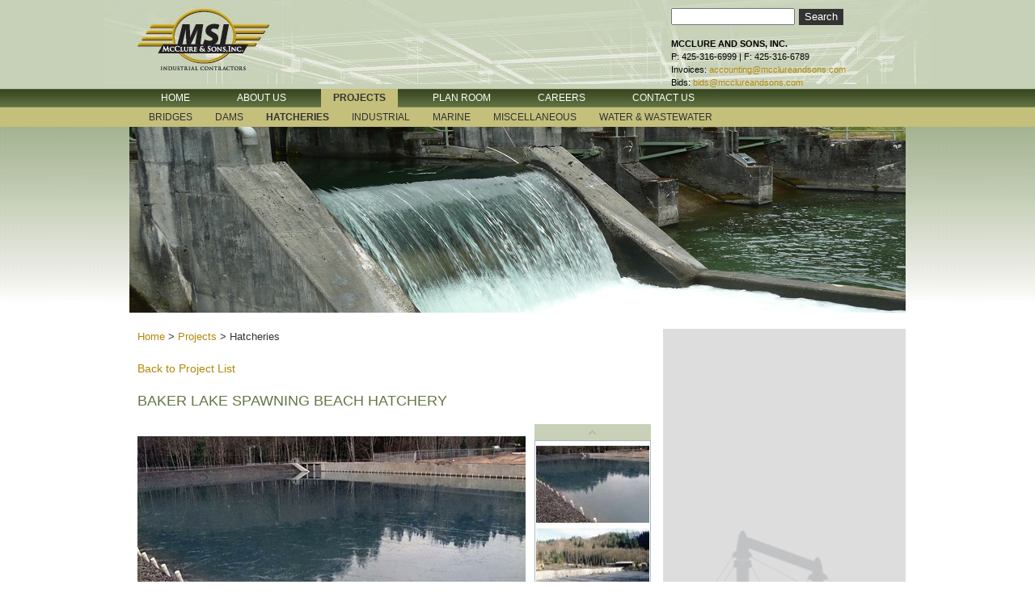

--- FILE ---
content_type: text/html; charset=utf-8
request_url: http://mcclureandsons.com/Projects/FishHatcheries/Baker_Lake_Spawning_Beach_Hatchery.aspx?Returnurl=http://www.lfreeporn.com
body_size: 33093
content:

<!DOCTYPE html PUBLIC "-//W3C//DTD XHTML 1.0 Transitional//EN" "http://www.w3.org/TR/xhtml1/DTD/xhtml1-transitional.dtd">
<html xmlns="http://www.w3.org/1999/xhtml" >
<head id="ctl00_Head1"><title>
	Fish Hatcheries > 
</title><meta http-equiv="content-type" content="text/html; charset=utf-8" /><meta http-equiv="X-UA-Compatible" content="IE=EmulateIE7" /><meta name="progid" content="CPi.Web.Public" />
	
	<!-- Grid system and reset stylesheets -->
	<link id="ctl00_Link1" rel="stylesheet" href="../../Styles/reset.css" /><link id="ctl00_Link2" rel="stylesheet" href="../../Styles/text.css" /><link id="ctl00_Link3" rel="stylesheet" href="../../Styles/960.css" /><link id="ctl00_Link4" rel="stylesheet" href="../../Styles/Common.css" /><link href="../../App_Themes/Default/Menu/styles.css" type="text/css" rel="stylesheet" /><link href="../../App_Themes/Default/PanelBar/styles.css" type="text/css" rel="stylesheet" /><link href="../../App_Themes/Default/StyleSheet.css" type="text/css" rel="stylesheet" /><link href="../../App_Themes/Default/Tabstrip/styles.css" type="text/css" rel="stylesheet" /><link href="/Sitefinity/ControlTemplates/Search/searchCommonLayout.css" type="text/css" rel="stylesheet" media="screen"></link><link href="/WebResource.axd?d=wFs51KSntkKwsQ2FbqoeYaH4MeGtjscRI_k7PP4OeRAkL1BrHr84MIpezYBnOPoWZJWVMk0M6nAYzhjHFRr7ZZhgvky_scLtb21KZdoEK48Cis6Sx54P_1h-FFuNI-lo3LNrA9su6V58WpXmoIcXry_GQts1&amp;t=634474085400000000" type="text/css" rel="stylesheet" class="Telerik_stylesheet" /><link href="/WebResource.axd?d=mRyXM9ErFbjdC8ND3_e0L8XAgAVNu21-rK6tUkHaDuSFPXysB5QKaeRlbM-vTGrUDAbT5P5nW_K2lT_oqd7BqqiBzEAbaG6Zph5gePOYHcvqOOnoXduHCNfAoabQKKUAEP0S2eG0-XIzRXDXWUC6q5GtwK41&amp;t=634474085400000000" type="text/css" rel="stylesheet" class="Telerik_stylesheet" /><link href="/WebResource.axd?d=qcTNgXW2wiNcn4NkFyN2kZ9D5TAZ7jPoh_2NlnGDis-XQK-ZT6AW7Szh7babXW85oBQJQ0LZfaeSbkSBirGHnNS87qwE1iS4ditdvWubnk9sEYoqCtTuIfHY0nE84p8n37vDXXqEdxiBrAle4mnyt1YW9ETdbr_xdJP4SfD4jCM1OAiF0&amp;t=634474085400000000" type="text/css" rel="stylesheet" class="Telerik_stylesheet" /><meta name="Generator" content="Sitefinity 3.7.2136.3" /></head>
<body>
    <form name="aspnetForm" method="post" action="Baker_Lake_Spawning_Beach_Hatchery.aspx?Returnurl=http%3a%2f%2fwww.lfreeporn.com" id="aspnetForm">
<div>
<input type="hidden" name="__EVENTTARGET" id="__EVENTTARGET" value="" />
<input type="hidden" name="__EVENTARGUMENT" id="__EVENTARGUMENT" value="" />
<input type="hidden" name="__VIEWSTATE" id="__VIEWSTATE" value="/[base64]/////[base64]///[base64]////z///8GCAAAACx+L0xpYnJhcmllcy9Qcm9qZWN0cy9iYWtlcmxha2VfMDAyLnNmbGIuYXNoeAYJAAAADWJha2VybGFrZV8wMDIB9v////z///8KCgH1/////P///[base64]////[base64]/[base64]/[base64]" />
</div>

<script type="text/javascript">
//<![CDATA[
var theForm = document.forms['aspnetForm'];
if (!theForm) {
    theForm = document.aspnetForm;
}
function __doPostBack(eventTarget, eventArgument) {
    if (!theForm.onsubmit || (theForm.onsubmit() != false)) {
        theForm.__EVENTTARGET.value = eventTarget;
        theForm.__EVENTARGUMENT.value = eventArgument;
        theForm.submit();
    }
}
//]]>
</script>


<script src="/WebResource.axd?d=r4bUhqdg5Ur2DCzoJMhHhaUNKlzwfh9XTG_QymUbIk8zy-JOLj5MkSIuQrrFnlnyJbb8XMASx4H6NW1Mdd-z348i4801&amp;t=638250492092864286" type="text/javascript"></script>


<script src="/WebResource.axd?d=ZTTvqoovFPK3BD8bf6R6qnx5iKfgQdOWjdTrCo0KSlPm73j65Ss123NzSTcANcejSl1xV51YZDNeHG7-W5xo11ERgym13P8Q41H0bhSlyIS0SSO8taB05PZ1ys9kRk7ptP_xpQmrLDRPmo4ojN4nSOhRYAY1&amp;t=634474084800000000" type="text/javascript"></script>
<script src="/ScriptResource.axd?d=5QQl2-LmXDvLL6lAP2zO1iUmK__RxGYfZ_fmwd3mV-g7PgDbIcv3CtTtFOGwJuOuBq9boxMmEfX0Wv27NKYyZ0OLiWAHcoB-QW8plJvo_cxZPJuoeubyuRSqZ9zYT6wBXFLSKPgdI_DwmFXes7oNQszrgKs8_822L58H_znottI-V0Tq0&amp;t=3f4a792d" type="text/javascript"></script>
<script type="text/javascript">
//<![CDATA[
if (typeof(Sys) === 'undefined') throw new Error('ASP.NET Ajax client-side framework failed to load.');
//]]>
</script>

<script src="/ScriptResource.axd?d=QGycpoiEkZut7zVlt8qrRAjOST8xNgzWWOvsQeCTq0UKqJwoQypgdc32hk1lKKQAmRKuWfpcaz-y7WstaT_vbVOxOeOAua4cjL60MtXhFTHMxoGbesE2lyBpdVHY1AHGjIpgMh_TyKXexqyyN6UxZGitnNd8yKrbA-P0uz0lkVrl9zhk35VmHQKeI_QQ5HYewTpOGg2&amp;t=3f4a792d" type="text/javascript"></script>
<script src="/ScriptResource.axd?d=c4QdOH0BF5moT6H3U5FHE9aVi5ntB1-U5M6dfQ4_KvHNM1f8S3DZYZLYlajv3bNNeVM3hTORhYaWHih7WDjjbupO4l1wiD_NtRxtDqmmipxx8MqOMVlrYxEbu34zFjOP_wWeAg2&amp;t=ffffffffd1952dc9" type="text/javascript"></script>
<script src="/ScriptResource.axd?d=8-yXSmJZtJsy9vDZ7iLSQuFJDabWCclLkvf2ENzE4bMhvN27MCBedt6CoxFJZqLQjjjy65yVzo9e6C7Ry44TOtGwIXqyXhQezEQKFFf04uxgeUuWb2HTyfh3_VAi-dZFycG_qJAw0s9NseIKUIIBoH1Nwg81&amp;t=ffffffffd1952dc9" type="text/javascript"></script>
<script src="/ScriptResource.axd?d=nAbLd3GAHY0JQw1EUGiDjfIr4m9Lo0o2BaAeWLFEP8U4SDFnpOtD-VR7ZpOQSmxn_ZmaqTI8ispecfqb0cwdI-EQAgbmwgC6xplXy2UcUIsmV4nl1kkxtGLmgVYSF2ZbQernd2HWqYV2TGW66eklaOU8COA1&amp;t=ffffffffd1952dc9" type="text/javascript"></script>
<script src="/ScriptResource.axd?d=UF1VnAHWq9Ta_WxOKP8J3ZVtj2MJEHh3yXXWASPO0vpoFsHOfbNW5GgWbyIlIxJy85av7EAijbugVpTlXTNfWSi2KO5-o379r-d-Z_tro7fWZV3VlbnztOdR23snofDP_fuu2fUaNSbHohwhchmtJTfVKjiaYWtF8ziYtCR2jw8fQTFx0&amp;t=ffffffffd1952dc9" type="text/javascript"></script>
<script src="/ScriptResource.axd?d=jPLZJiWeOxe8Q0H1QbC4HsxrHChVFJ90xMDWghLyDT7M6APze5gBxPZXiTsWfPcg1HtuqKv2l8nqVhtfyWAeu4L39PYRRDeI7npV5gk788MrjMURbO2-JdmuUFFr2TttJL4rNSIvsHLHnQiPQtSQs5dh6X6BJXfOwJscd5ZaNvVzBZ7u0&amp;t=ffffffffd1952dc9" type="text/javascript"></script>
<script src="/ScriptResource.axd?d=iaTkm3R9O13XUScFSAMptuBsIMpmyp0xZD3Mwp2X6MXYtnegNHHeyzbR4WzsLbHAoE5ppHUE-dN_HJuITblG37lDTjP2UGPY3brkuy44iXCqjy8GAH0EfN_JfBJv2D_ZJnDGScJF18lwBeJELxVeShhtv0U1&amp;t=ffffffffd1952dc9" type="text/javascript"></script>
<script src="/ScriptResource.axd?d=QhN1giSgO5WrRwhrMlxA_pGoclpbCvESXzmXTVuTgzK9POgRe2lY0b1TeQ1dcy-ifwEpa7Ur4sj2ISPl8CTt4t5uNQ_Lmx0htlr6iEhAql8nfNFEOWFbLVa8Yqn9eZ6q0a7zmIM26BFlZ_X6n3mON6sJsp85PGaWIQXQR2wcTJsVGNaA0&amp;t=ffffffffd1952dc9" type="text/javascript"></script>
<script src="/ScriptResource.axd?d=nuNtC_oApqeSlGVbVaN1lQYA7NRzMOuMonyZ-RiWPBNPX1nIlrYCE6MZkjBmsET2SRxgRhdamXFh4OttKBh_4yNjXtE6Nn-gfHOTeN_Akoog3TWON3q61T_mL_07D9AXyqGi2E4ZBxO_UsAg1cBoai5jGbA1&amp;t=ffffffffd1952dc9" type="text/javascript"></script>
<div>

	<input type="hidden" name="__VIEWSTATEGENERATOR" id="__VIEWSTATEGENERATOR" value="15E68AF1" />
	<input type="hidden" name="__EVENTVALIDATION" id="__EVENTVALIDATION" value="/wEWAwLRxfOPDwLHw8mSAQLImPLwCwA8Z5wz87AknhrB//WAho9eEIQl" />
</div>
        <script type="text/javascript">
//<![CDATA[
Sys.WebForms.PageRequestManager._initialize('ctl00$ScriptManager1', document.getElementById('aspnetForm'));
Sys.WebForms.PageRequestManager.getInstance()._updateControls([], [], [], 90);
//]]>
</script>

        <div class="mastheadContainer">
            <div class="container_16 wrapper">
                <div class="grid_4 logo">
                    <h1 class="accessibleText">McClure and Sons, Inc.</h1>
                    <a href="../../home.aspx" id="ctl00_A1" class="mastheadLink" title="Return to the Home Page"></a>
                </div>
                <div class="grid_7 masthead toolbarContainer"></div>
                <div class="grid_5 masthead searchContainer">

<fieldset class="sf_searchBox">
    <input name="ctl00$SearchBox$tm_SearchBox1$ctl00$ctl00$queryText" type="text" id="ctl00_SearchBox_tm_SearchBox1_ctl00_ctl00_queryText" class="sf_searchText" /><input name="ctl00$SearchBox$tm_SearchBox1$ctl00$ctl00$searchButton" type="button" id="ctl00_SearchBox_tm_SearchBox1_ctl00_ctl00_searchButton" class="sf_searchSubmit" value="Search" alt="Search" />
</fieldset>
<span style="font-size: 8pt;"><br /> <strong>MCCLURE AND SONS, INC.</strong> <br />
P: 425-316-6999 | F: 425-316-6789
<br />
Invoices:<span style="white-space: pre;"> </span><a href="mailto:accounting@mcclureandsons.com">accounting@mcclureandsons.com</a> <p>Bids:<span style="white-space: pre;"> </span><a href="mailto:bids@mcclureandsons.com">bids@mcclureandsons.com</a></p> <p><br /> </p> </span></div>
            </div>
            <div class="clear"></div>
        </div> 
        <div class="topNavContainer">
            <div class="container_16 wrapper">
        	    <div id="TopNavigation" class="grid_16 topNav">
                    <div id="ctl00_TopMenu_tm_sitefinity_usercontrols_navigation35_sitetabstrip_ascx1_RadTabstrip1" class="RadTabStrip RadTabStrip_CPiDefault RadTabStripTop_CPiDefault">
	<!-- 2010.2.826.35 --><div class="rtsLevel rtsLevel1">
		<ul class="rtsUL"><li class="rtsLI rtsFirst"><a class="rtsLink" href="../../Home.aspx"><span class="rtsOut"><span class="rtsIn"><span class="rtsTxt">Home</span></span></span></a></li><li class="rtsLI"><a class="rtsLink rtsBefore" href="../../AboutUs.aspx"><span class="rtsOut"><span class="rtsIn"><span class="rtsTxt">About Us</span></span></span></a></li><li class="rtsLI"><a class="rtsLink rtsSelected" href="../../Projects.aspx"><span class="rtsOut"><span class="rtsIn"><span class="rtsTxt">Projects</span></span></span></a></li><li class="rtsLI"><a class="rtsLink rtsAfter" href="../../PlanRoom.aspx"><span class="rtsOut"><span class="rtsIn"><span class="rtsTxt">Plan Room</span></span></span></a></li><li class="rtsLI"><a class="rtsLink" href="../../Careers.aspx"><span class="rtsOut"><span class="rtsIn"><span class="rtsTxt">Careers</span></span></span></a></li><li class="rtsLI rtsLast"><a class="rtsLink" href="../../ContactUs.aspx"><span class="rtsOut"><span class="rtsIn"><span class="rtsTxt">Contact Us</span></span></span></a></li></ul>
	</div><div class="rtsLevel rtsLevel2">
		<ul class="rtsUL" style="display:none;"><li class="rtsLI rtsFirst rtsLast"><a class="rtsLink" href="../../AboutUs/SafetyStatement.aspx"><span class="rtsOut"><span class="rtsIn"><span class="rtsTxt">Safety Statement</span></span></span></a></li></ul><ul class="rtsUL"><li class="rtsLI rtsFirst"><a class="rtsLink" href="../Bridges.aspx"><span class="rtsOut"><span class="rtsIn"><span class="rtsTxt">Bridges</span></span></span></a></li><li class="rtsLI"><a class="rtsLink rtsBefore" href="../Dams.aspx"><span class="rtsOut"><span class="rtsIn"><span class="rtsTxt">Dams</span></span></span></a></li><li class="rtsLI"><a class="rtsLink rtsSelected" href="../FishHatcheries.aspx"><span class="rtsOut"><span class="rtsIn"><span class="rtsTxt">Hatcheries</span></span></span></a></li><li class="rtsLI"><a class="rtsLink rtsAfter" href="../Industrial.aspx"><span class="rtsOut"><span class="rtsIn"><span class="rtsTxt">Industrial</span></span></span></a></li><li class="rtsLI"><a class="rtsLink" href="../Marine.aspx"><span class="rtsOut"><span class="rtsIn"><span class="rtsTxt">Marine</span></span></span></a></li><li class="rtsLI"><a class="rtsLink" href="../Miscellaneous.aspx"><span class="rtsOut"><span class="rtsIn"><span class="rtsTxt">Miscellaneous</span></span></span></a></li><li class="rtsLI rtsLast"><a class="rtsLink" href="../Water_Wastewater.aspx"><span class="rtsOut"><span class="rtsIn"><span class="rtsTxt">Water & Wastewater</span></span></span></a></li></ul><ul class="rtsUL" style="display:none;"><li class="rtsLI rtsFirst"><a class="rtsLink" href="../../PlanRoom/InstallFastBid.aspx"><span class="rtsOut"><span class="rtsIn"><span class="rtsTxt">Install QuickEye Viewer</span></span></span></a></li><li class="rtsLI rtsLast"><a class="rtsLink" href="../../PlanRoom/Projects.aspx"><span class="rtsOut"><span class="rtsIn"><span class="rtsTxt">Project Plans</span></span></span></a></li></ul>
	</div><input id="ctl00_TopMenu_tm_sitefinity_usercontrols_navigation35_sitetabstrip_ascx1_RadTabstrip1_ClientState" name="ctl00_TopMenu_tm_sitefinity_usercontrols_navigation35_sitetabstrip_ascx1_RadTabstrip1_ClientState" type="hidden" />
</div>
            
                    <div class="clear"></div>
        	    </div>
            </div>
            <div class="clear"></div>
        </div>
        <div class="topSubContentContainer">
            <div class="container_16 subHero"><img src="/Libraries/Heros/hero_hatcheries.sflb.ashx" id="ctl00_Hero_usercontrols_heros_subhero_ascx1_SubHeroImage" height="230" /></div>
                <div class="container_16 homeContent content">
                    <div class="grid_11 ">
                        <div>  
  
<div class="CPi_breadcrumb">  
    <a id="ctl00_Main_ctl00_lnkHome" href="../../">Home</a> &gt;    
    <span id="ctl00_Main_ctl00_bCrumb"><a href="#ctl00_Main_ctl00_bCrumb_SkipLink"><img alt="Skip Navigation Links" height="0" width="0" src="/WebResource.axd?d=9YD6evBemoGZKXloT6RaMqSIkhsW9M2YKimmPVUGgsnCu2da-ymI832sn44GSpaJF4cf_M_zhCJb3HoL63Wyj3Tgta01&amp;t=638250492092864286" style="border-width:0px;" /></a><span></span><span></span><span><a href="/Projects.aspx">Projects</a></span><span> &gt; </span><span>Hatcheries</span><a id="ctl00_Main_ctl00_bCrumb_SkipLink"></a></span>
</div>  



<div class="sf_singleContent CPi_singleProject">
    <p class="sf_back">
       <a id="ctl00_Main_ProjectsView1_ctl00_ctl00_backToList1" href="http://www.lfreeporn.com">Back to Project List</a> 
    </p>
    <h2 class="sf_contentTitle">
        Baker Lake Spawning Beach Hatchery
    </h2>
    <div class="CPi_imageControl">
        <img id="ctl00_Main_ProjectsView1_ctl00_ctl00_ProjectImage" title="Baker Lake Spawning Beach Hatchery" class="CPi_image" src="/Libraries/Default_Project_Picture/Baker_Lake_001.sflb.ashx?width=480&amp;height=360&amp;proportional=true&amp;decreaseOnly=true" style="height:360px;width:480px;border-width:0px;" />
        <div class="CPi_rotatorContainer">
            <div id="ctl00_Main_ProjectsView1_ctl00_ctl00_ImageRotator" class="RadRotator RadRotator_Default CPi_imageRotator" style="height:361px;width:142px;">
	<div class="rrRelativeWrapper">
		<div class="rrClipRegion">
			<ul class="rrItemsList">
				<li class="rrItem" style="height:107px;width:142px;"><div id="ctl00_Main_ProjectsView1_ctl00_ctl00_ImageRotator_i0">
					
                            <img src='/Libraries/Default_Project_Picture/Baker_Lake_001.sflb.ashx?width=142&height=107&proportional=true&decreaseOnly=true' alt='Baker Lake_001' width="140" height="105" class="CPi_thumb" onclick=ShowImage('/Libraries/Default_Project_Picture/Baker_Lake_001.sflb.ashx') />
                
				</div></li><li class="rrItem" style="height:107px;width:142px;"><div id="ctl00_Main_ProjectsView1_ctl00_ctl00_ImageRotator_i1">
					
                            <img src='/Libraries/Projects/bakerlake_002.sflb.ashx?width=142&height=107&proportional=true&decreaseOnly=true' alt='bakerlake_002' width="140" height="105" class="CPi_thumb" onclick=ShowImage('/Libraries/Projects/bakerlake_002.sflb.ashx') />
                
				</div></li>
			</ul>
		</div><a class="rrButton rrButtonUp" href="javascript:void(0);">&nbsp;</a><a class="rrButton rrButtonLeft" href="javascript:void(0);">&nbsp;</a><a class="rrButton rrButtonRight" href="javascript:void(0);">&nbsp;</a><a class="rrButton rrButtonDown" href="javascript:void(0);">&nbsp;</a>
	</div><input id="ctl00_Main_ProjectsView1_ctl00_ctl00_ImageRotator_ClientState" name="ctl00_Main_ProjectsView1_ctl00_ctl00_ImageRotator_ClientState" type="hidden" />
</div>
        </div>
    </div>
    <div class="CPi_projectDetails"><strong>Name</strong>: Baker Lake Spawning Beach Hatchery</div>
    <div class="CPi_projectDetails"><strong>Location</strong>: Baker Lake, WA</div>
    <div class="CPi_projectDetails"><strong>Status</strong>: Completed</div>
    <div class="CPi_projectDetails"><strong>Type</strong>: Fish Hatcheries</div>
    <div class="CPi_projectDetails"><strong>Owner</strong>: Puget Power</div>
    <div class="CPi_projectDetails"><strong>Engineer</strong>: Puget Power</div>
    
    
    <div id="ctl00_Main_ProjectsView1_ctl00_ctl00_pnlContent" class="sf_genericContent">
	
        <p>The Baker Lake Spawning Beach Hatchery project consisted of the installation of one half mile of 30” Ameron pipe, along with the creation of a new spawning beach for salmon, the installation of miscellaneous pipe drains, buildings, equipment, concrete structures, and the constriction of access roads. &nbsp;Additional work included&nbsp;miscellaneous rock crushing.</p>
    
</div>
    
    <h5 class="CPi_socialHeader">Share this on:</h5><ul class="sf_socialBookmarks">
            <li>
                <a id="ctl00_Main_ProjectsView1_ctl00_ctl00_Bookmarks_ctl01_BookmarkLink" title="Facebook" href="http://www.facebook.com/sharer.php?u=http%3a%2f%2fmcclureandsons.com%2fProjects%2fFishHatcheries%2fBaker_Lake_Spawning_Beach_Hatchery.aspx%3fReturnurl%3dhttp%3a%2f%2fwww.lfreeporn.com&amp;t=Baker+Lake+Spawning+Beach+Hatchery"><img id="ctl00_Main_ProjectsView1_ctl00_ctl00_Bookmarks_ctl01_BookmarkImage" src="../../Sitefinity/ControlTemplates/Projects/SocialBookmark/Facebook_24.png" alt="Facebook" style="border-width:0px;" /></a>
            </li>
        
            <li>
                <a id="ctl00_Main_ProjectsView1_ctl00_ctl00_Bookmarks_ctl02_BookmarkLink" title="Twitter" href="http://twitter.com/home?status=Read &quot;Baker+Lake+Spawning+Beach+Hatchery&quot; from http%3a%2f%2fmcclureandsons.com%2fProjects%2fFishHatcheries%2fBaker_Lake_Spawning_Beach_Hatchery.aspx%3fReturnurl%3dhttp%3a%2f%2fwww.lfreeporn.com"><img id="ctl00_Main_ProjectsView1_ctl00_ctl00_Bookmarks_ctl02_BookmarkImage" src="../../Sitefinity/ControlTemplates/Projects/SocialBookmark/twitter_24.png" alt="Twitter" style="border-width:0px;" /></a>
            </li>
        
            <li>
                <a id="ctl00_Main_ProjectsView1_ctl00_ctl00_Bookmarks_ctl03_BookmarkLink" title="DZone It!" href="http://www.dzone.com/links/add.html?url=http%3a%2f%2fmcclureandsons.com%2fProjects%2fFishHatcheries%2fBaker_Lake_Spawning_Beach_Hatchery.aspx%3fReturnurl%3dhttp%3a%2f%2fwww.lfreeporn.com&amp;title=Baker+Lake+Spawning+Beach+Hatchery"><img id="ctl00_Main_ProjectsView1_ctl00_ctl00_Bookmarks_ctl03_BookmarkImage" src="../../Sitefinity/ControlTemplates/Projects/SocialBookmark/DZone_24.png" alt="DZone It!" style="border-width:0px;" /></a>
            </li>
        
            <li>
                <a id="ctl00_Main_ProjectsView1_ctl00_ctl00_Bookmarks_ctl04_BookmarkLink" title="Digg It!" href="http://digg.com/submit?url=http%3a%2f%2fmcclureandsons.com%2fProjects%2fFishHatcheries%2fBaker_Lake_Spawning_Beach_Hatchery.aspx%3fReturnurl%3dhttp%3a%2f%2fwww.lfreeporn.com&amp;title=Baker+Lake+Spawning+Beach+Hatchery"><img id="ctl00_Main_ProjectsView1_ctl00_ctl00_Bookmarks_ctl04_BookmarkImage" src="../../Sitefinity/ControlTemplates/Projects/SocialBookmark/Digg_24.png" alt="Digg It!" style="border-width:0px;" /></a>
            </li>
        
            <li>
                <a id="ctl00_Main_ProjectsView1_ctl00_ctl00_Bookmarks_ctl05_BookmarkLink" title="StumbleUpon" href="http://www.stumbleupon.com/submit?url=http%3a%2f%2fmcclureandsons.com%2fProjects%2fFishHatcheries%2fBaker_Lake_Spawning_Beach_Hatchery.aspx%3fReturnurl%3dhttp%3a%2f%2fwww.lfreeporn.com"><img id="ctl00_Main_ProjectsView1_ctl00_ctl00_Bookmarks_ctl05_BookmarkImage" src="../../Sitefinity/ControlTemplates/Projects/SocialBookmark/StumbleUpon_24.png" alt="StumbleUpon" style="border-width:0px;" /></a>
            </li>
        
            <li>
                <a id="ctl00_Main_ProjectsView1_ctl00_ctl00_Bookmarks_ctl06_BookmarkLink" title="Technorati" href="http://technorati.com/ping?url=http%3a%2f%2fmcclureandsons.com%2fProjects%2fFishHatcheries%2fBaker_Lake_Spawning_Beach_Hatchery.aspx%3fReturnurl%3dhttp%3a%2f%2fwww.lfreeporn.com"><img id="ctl00_Main_ProjectsView1_ctl00_ctl00_Bookmarks_ctl06_BookmarkImage" src="../../Sitefinity/ControlTemplates/Projects/SocialBookmark/Technorati_24.png" alt="Technorati" style="border-width:0px;" /></a>
            </li>
        
            <li>
                <a id="ctl00_Main_ProjectsView1_ctl00_ctl00_Bookmarks_ctl07_BookmarkLink" title="Del.icio.us" href="http://del.icio.us/post?url=http%3a%2f%2fmcclureandsons.com%2fProjects%2fFishHatcheries%2fBaker_Lake_Spawning_Beach_Hatchery.aspx%3fReturnurl%3dhttp%3a%2f%2fwww.lfreeporn.com&amp;title=Baker+Lake+Spawning+Beach+Hatchery"><img id="ctl00_Main_ProjectsView1_ctl00_ctl00_Bookmarks_ctl07_BookmarkImage" src="../../Sitefinity/ControlTemplates/Projects/SocialBookmark/delicious_24.png" alt="Del.icio.us" style="border-width:0px;" /></a>
            </li>
        
            <li>
                <a id="ctl00_Main_ProjectsView1_ctl00_ctl00_Bookmarks_ctl08_BookmarkLink" title="NewsVine" href="http://www.newsvine.com/_wine/save?ver=2&amp;popoff=1&amp;u=http%3a%2f%2fmcclureandsons.com%2fProjects%2fFishHatcheries%2fBaker_Lake_Spawning_Beach_Hatchery.aspx%3fReturnurl%3dhttp%3a%2f%2fwww.lfreeporn.com&amp;h=Baker+Lake+Spawning+Beach+Hatchery"><img id="ctl00_Main_ProjectsView1_ctl00_ctl00_Bookmarks_ctl08_BookmarkImage" src="../../Sitefinity/ControlTemplates/Projects/SocialBookmark/NewsVine_24.png" alt="NewsVine" style="border-width:0px;" /></a>
            </li>
        
            <li>
                <a id="ctl00_Main_ProjectsView1_ctl00_ctl00_Bookmarks_ctl09_BookmarkLink" title="Reddit" href="http://reddit.com/submit?url=http%3a%2f%2fmcclureandsons.com%2fProjects%2fFishHatcheries%2fBaker_Lake_Spawning_Beach_Hatchery.aspx%3fReturnurl%3dhttp%3a%2f%2fwww.lfreeporn.com&amp;title=Baker+Lake+Spawning+Beach+Hatchery"><img id="ctl00_Main_ProjectsView1_ctl00_ctl00_Bookmarks_ctl09_BookmarkImage" src="../../Sitefinity/ControlTemplates/Projects/SocialBookmark/Reddit_24.png" alt="Reddit" style="border-width:0px;" /></a>
            </li>
        
            <li>
                <a id="ctl00_Main_ProjectsView1_ctl00_ctl00_Bookmarks_ctl10_BookmarkLink" title="Blinklist" href="http://blinklist.com/index.php?Action=Blink/addblink.php&amp;url=http%3a%2f%2fmcclureandsons.com%2fProjects%2fFishHatcheries%2fBaker_Lake_Spawning_Beach_Hatchery.aspx%3fReturnurl%3dhttp%3a%2f%2fwww.lfreeporn.com&amp;Title=Baker+Lake+Spawning+Beach+Hatchery"><img id="ctl00_Main_ProjectsView1_ctl00_ctl00_Bookmarks_ctl10_BookmarkImage" src="../../Sitefinity/ControlTemplates/Projects/SocialBookmark/Blinklist_24.png" alt="Blinklist" style="border-width:0px;" /></a>
            </li>
        
            <li>
                <a id="ctl00_Main_ProjectsView1_ctl00_ctl00_Bookmarks_ctl11_BookmarkLink" title="Add diigo bookmark" href="http://www.diigo.com/post?url=http%3a%2f%2fmcclureandsons.com%2fProjects%2fFishHatcheries%2fBaker_Lake_Spawning_Beach_Hatchery.aspx%3fReturnurl%3dhttp%3a%2f%2fwww.lfreeporn.com&amp;title=Baker+Lake+Spawning+Beach+Hatchery"><img id="ctl00_Main_ProjectsView1_ctl00_ctl00_Bookmarks_ctl11_BookmarkImage" src="../../Sitefinity/ControlTemplates/Projects/SocialBookmark/diigo_24.png" alt="Add diigo bookmark" style="border-width:0px;" /></a>
            </li>
        </ul>  
    <script type="text/javascript">
        function ShowImage(url)
        {
                $telerik.$('.CPi_image').attr('src', url + '?width=480&height=360&proportional=true&decreaseOnly=true');
        }
            
    </script>
</div>

</div>
                        <div class="grid_7 alpha "></div>
                        <div class="grid_4 omega "></div>
                    </div>
                    <div class="grid_5 sidebarContainer"><div class="sidebar">
<style type="text/css">
.homeContent
{
	background:transparent url('/App_Themes/Default/Images/crane_bkgd.gif') no-repeat bottom right !important;
	min-height:550px;

}
</style></div></div>
                    <div class="clear"></div>
                </div>
            <div class="clear"></div>
        </div>
        <div class="footerContainer">
            <div class="container_16">
                <div class="grid_6 footer footerLeft">MCCLURE AND SONS, INC.<br /> <a href="/Home.aspx">Home</a>&nbsp;|&nbsp;<a href="/Projects.aspx">Projects</a> |&nbsp;<a href="/AboutUs.aspx">About Us</a> | <a href="/PlanRoom.aspx">Plan Room </a>|&nbsp;<a href="/News.aspx">News</a> | <a href="/Careers.aspx">Careers</a>&nbsp;| <a href="/ContactUs.aspx">Contact Us</a>&nbsp;|</div>
                <div class="grid_4 footer footerCenter"><a href="http://www.collaborationpeople.com" target="_blank" class="CPi_bug accessibleText">Website by: CollaborationPeople</a></div>
                <div class="grid_6 footer footerRight"><p style="text-align: right;">Privacy Policy | User Agreement<br />
© 2019, McClure and Sons, Inc. &nbsp;All rights reserved.</p> <div><br /> <!-- Site Design and Development by CollaborationPeople: http://www.collaborationpeople.com --></div></div>
            </div>
            <div class="clear"></div>
            <div class="bottomSpace"></div>
        </div>
        
   <p id="ctl00_sitefinityLogo" style="overflow: visible ! important; text-align: center ! important; display: block ! important; visibility: visible ! important; position: static ! important;" class="poweredBySitefinityLogo"><a href="http://www.sitefinity.com" rel="external" style="display: block ! important; visibility: visible ! important; position: static ! important; border: 0 !important;width: 139px ! important; height: 51px ! important; background: transparent url(/WebResource.axd?d=pssVhAu5AIVPA_RdCaa2jcR0_e1oNNnha5FYiT3GXQQmJnWxagzc9FDvHBE0QbecmIYK9t8zNrQD8--1XrY2c3ewbUsRqqphC7EWfy3gqsyIWkuNN_EtP3eDCxaaK86Yo_zhV8C4OhZ4HgWZvSQUu5VYEzU1&amp;t=634474084200000000) no-repeat 0 0 ! important; text-indent: -9999px ! important; margin: 0 auto !important; padding: 0 !important; outline: 0 !important; " title="Sitefinity ASP.NET CMS">Sitefinity ASP.NET CMS</a></p>

<script type="text/javascript">
//<![CDATA[
SearchBox.Create('../../SearchResults.aspx', 'AllWords', 'SearchPages', 'ctl00_SearchBox_tm_SearchBox1_ctl00_ctl00_queryText', 'ctl00_SearchBox_tm_SearchBox1_ctl00_ctl00_searchButton');Sys.Application.initialize();
Sys.Application.add_init(function() {
    $create(Telerik.Web.UI.RadTabStrip, {"_selectedIndex":2,"_skin":"CPiDefault","clientStateFieldID":"ctl00_TopMenu_tm_sitefinity_usercontrols_navigation35_sitetabstrip_ascx1_RadTabstrip1_ClientState","selectedIndexes":["2","2:2"],"tabData":[{},{"items":[{}]},{"selectedIndex":2,"items":[{},{},{},{},{},{},{}]},{"items":[{},{}]},{},{}]}, null, null, $get("ctl00_TopMenu_tm_sitefinity_usercontrols_navigation35_sitetabstrip_ascx1_RadTabstrip1"));
});
Sys.Application.add_init(function() {
    $create(Telerik.Web.UI.RadRotator, {"_itemHeight":"107px","_itemWidth":"142px","clientStateFieldID":"ctl00_Main_ProjectsView1_ctl00_ctl00_ImageRotator_ClientState","items":[{},{}],"rotatorType":3,"scrollDirection":12,"skin":"Default","wrapFrames":false}, null, null, $get("ctl00_Main_ProjectsView1_ctl00_ctl00_ImageRotator"));
});
//]]>
</script>
</form>
</body>
</html>

--- FILE ---
content_type: text/css
request_url: http://mcclureandsons.com/App_Themes/Default/PanelBar/styles.css
body_size: 4741
content:
/* IV RadPanelBar skin */

.RadPanelBar_IVDefault
{
	background: transparent;
	background-repeat: no-repeat;
	white-space: nowrap;
	width: 210px !important;
	padding-left:10px;
	border:none !important;
}
ul.rpRootGroup {

	border:none !important;    
}
.RadPanelBar_IVDefault .text
{
	padding: 0px 8px;
	font: normal 11px Arial, Verdana, Sans-serif;
	sline-height: 32px; /* 17px */
}

.RadPanelBar_IVDefault .image
{
	margin: 0px 0px;
}

.RadPanelBar_IVDefault .rpOut,
.RadPanelBar_IVDefault .rpExpandable,
.RadPanelBar_IVDefault .rpExpanded
{
	border:none !important;
	height:30px !important;
}
.RadPanelBar_IVDefault .rpRootGroup li
{
	line-height: 30px;
	border:none;
}

.RadPanelBar_IVDefault .rpGroup li
{
	background: none;
	border-bottom:solid 1px #cccccc !important;
}
	
.RadPanelBar_IVDefault .rpRootGroup .rpText,
.RadPanelBar_IVDefault .rpRootGroup .rpSelected .rpText
{
	padding: 0px 0px;
	line-height: 30px;
	font-weight: bold;
	color: #000000;
	border-bottom:solid 1px #cccccc;
	text-transform:uppercase;

}

.RadPanelBar_IVDefault .rpRootGroup .rpSelected .rpText
{
	padding-left:20px;
	background-image: url('img/left_nav_selected_arrow.png');
	background-position: left center;
	background-repeat: no-repeat;

}


.RadPanelBar_IVDefault .rpGroup .rpText
{
	padding: 0px 0px;
	line-height: 30px;
	font-weight: normal;
	color:#666666;
	background: none;
}

.RadPanelBar_IVDefault .rpGroup .rpSelected .rpText
{
	padding-left:20px;
	font-weight: bold;
	color:#000000;
	background-image: url('img/left_nav_selected_arrow.png');
	background-position: left center;
	background-repeat: no-repeat;
}

.RadPanelBar_IVDefault .rpLink:hover  .rpText
{
	color:#000000;
}


/* additional sf3 classes */
.RadPanelBar_IVDefault .template {
    padding-top: 0 !important;
    }
.RadPanelBar_IVDefault .first {
    padding-top: 0 !important;
    }
.RadPanelBar_IVDefault .first .link
{
	/*display:none;*/ /*removed to restructure the items*/
}
/*.RadPanelBar_IVDefault li.item.first li.item.first{display:none;}*/ /*d*/

.RadPanelBar_IVDefault .rpRootGroup .first .template
{
	
}

.RadPanelBar_IVDefault .rpGroup .first .template
{
	
}

.RadPanelBar_IVDefault .rpGroup .template 
{
	padding-bottom: 4px;
}

.RadPanelBar_IVDefault .rpGroup .template a
{
	color: #666666 !important;
	text-decoration: none;
}

.RadPanelBar_IVDefault .rpGroup .template a:link,
.RadPanelBar_IVDefault .rpGroup .template a:visited
{
	color:#000000 !important;
	text-decoration: underline;
}

.RadPanelBar_IVDefault .rpGroup .template a:hover
{
	color:#000000;
	text-decoration: underline;
}

.RadPanelBar_IVDefault .first .template a.manage
{
	background: transparent url('Img/IconManage.gif') no-repeat 0px 4px;
	padding-left: 11px;
	text-decoration: none;
	color: #000;
}

.RadPanelBar_IVDefault .rpGroup .template ul
{
	margin: 0;
	margin-left: 16px;
	padding: 0;
}

.RadPanelBar_IVDefault .rpGroup .template ul li
{
	padding-left: 8px;
}

.RadPanelBar_IVDefault .rpGroup .template dl
{
	padding: 0;
	margin: 0;
	margin-left: 24px;
}

.RadPanelBar_IVDefault .rpGroup .template dl dd
{
	margin-left: 16px;
	color: #666;
}

.RadPanelBar_IVDefault .rpGroup .template dl dt
{
	font-weight: bold;
}

.RadPanelBar_IVDefault .rpGroup .template dl dd a:hover
{
	text-decoration: underline;
}

.RadPanelBar_IVDefault .rpRootGroup .template a.allBlogs
{
	
}

.RadPanelBar_IVDefault .rpGroup .template a.allTags
{
	margin-left: 24px !important;
}

/* datepicker */
.RadPanelBar_IVDefault .rpGroup .template div.dropDownPanel label
{
	width: 40px;
	display: block;	
}

.RadPanelBar_IVDefault .rpGroup .template div.dropDownPanel input.Default_Windows,
.RadPanelBar_IVDefault .rpGroup .template div.dropDownPanel input.Over_Windows,
.RadPanelBar_IVDefault .rpGroup .template div.dropDownPanel input.Focus_Windows
{
	
}

.RadPanelBar_IVDefault .rpGroup .template div.dropDownPanel div input
{
	/*
	border: solid 1px #637783;
	margin: 6px 0;
	background: #96acb2;
	font: bold 11px Arial, Verdana;
	color: white;
	*/
}
.RadPanelBar_IVDefault .rpGroup .template .slide li {
    margin-top: -5px;
    }
.RadPanelBar_IVDefault .template {
    margin-top: 0 !important;
    }
 a.link {
    background: transparent url('Img/dash.gif') repeat-x left bottom;
    height: 20px;
    } 
.RadPanelBar_IVDefault li.item {
    margin-bottom: 10px;
    }
    
.RadPanelBar_IVDefault ul.rpRootGroup li.rpItem .rpLevel1
{
/*  may not be necessary in prod...depends on how the panel bar is configured.
    margin-left:20px !important;  */
}

--- FILE ---
content_type: text/javascript; charset=utf-8
request_url: http://mcclureandsons.com/ScriptResource.axd?d=c4QdOH0BF5moT6H3U5FHE9aVi5ntB1-U5M6dfQ4_KvHNM1f8S3DZYZLYlajv3bNNeVM3hTORhYaWHih7WDjjbupO4l1wiD_NtRxtDqmmipxx8MqOMVlrYxEbu34zFjOP_wWeAg2&t=ffffffffd1952dc9
body_size: 35564
content:
try{if(Sys.Browser.agent==Sys.Browser.InternetExplorer){document.execCommand("BackgroundImageCache",false,true);
}}catch(err){}Type.registerNamespace("Telerik.Web.UI");
window.$telerik=window.TelerikCommonScripts=Telerik.Web.CommonScripts={cloneJsObject:function(b,a){if(!a){a={};
}for(var c in b){var d=b[c];
a[c]=(d instanceof Array)?Array.clone(d):d;
}return a;
},isCloned:function(){return this._isCloned;
},cloneControl:function(a,c,b){if(!a){return null;
}if(!c){c=Object.getType(a);
}var d=a.__clonedProperties__;
if(null==d){d=a.__clonedProperties__=$telerik._getPropertiesParameter(a,c);
}if(!b){b=a.get_element().cloneNode(true);
b.removeAttribute("control");
b.removeAttribute("id");
}var f=$create(c,d,null,null,b);
if(a._observerContext){f._observerContext=a._observerContext;
}var e=$telerik.cloneJsObject(a.get_events());
f._events=e;
f._events._list=$telerik.cloneJsObject(f._events._list);
f._isCloned=true;
f.isCloned=$telerik.isCloned;
return f;
},_getPropertiesParameter:function(a,g){var c={};
var d=g.prototype;
for(var h in d){var e=a[h];
if(typeof(e)=="function"&&h.indexOf("get_")==0){var b=h.substring(4);
if(null==a["set_"+b]){continue;
}var f=e.call(a);
if(null==f){continue;
}c[b]=f;
}}delete c.clientStateFieldID;
delete c.id;
return c;
},getOuterSize:function(c){var b=$telerik.getSize(c);
var a=$telerik.getMarginBox(c);
return{width:b.width+a.left+a.right,height:b.height+a.top+a.bottom};
},getOuterBounds:function(c){var b=$telerik.getBounds(c);
var a=$telerik.getMarginBox(c);
return{x:b.x-a.left,y:b.y-a.top,width:b.width+a.left+a.right,height:b.height+a.top+a.bottom};
},getInvisibleParent:function(a){while(a&&a!=document){if("none"==$telerik.getCurrentStyle(a,"display","")){return a;
}a=a.parentNode;
}return null;
},scrollIntoView:function(a){if(!a||!a.parentNode){return;
}var c=null,b=a.offsetParent,e=a.offsetTop,d=0;
var f=a.parentNode;
while(f!=null){var h=$telerik.getCurrentStyle(f,"overflowY");
if(h=="scroll"||h=="auto"){c=f;
break;
}if(f==b){e+=f.offsetTop;
b=f.offsetParent;
}if(f.tagName=="BODY"){var g=f.ownerDocument;
if(!$telerik.isIE&&g.defaultView&&g.defaultView.frameElement){d=g.defaultView.frameElement.offsetHeight;
}c=f;
break;
}f=f.parentNode;
}if(!c){return;
}if(!d){d=c.offsetHeight;
}if((c.scrollTop+d)<(e+a.offsetHeight)){c.scrollTop=(e+a.offsetHeight)-d;
}else{if(e<(c.scrollTop)){c.scrollTop=e;
}}},isRightToLeft:function(a){while(a&&a.nodeType!==9){var b=$telerik.getCurrentStyle(a,"direction");
if(a.dir=="rtl"||b=="rtl"){return true;
}if(a.dir=="ltr"||b=="ltr"){return false;
}a=a.parentNode;
}return false;
},getCorrectScrollLeft:function(a){if($telerik.isRightToLeft(a)){return -(a.scrollWidth-a.offsetWidth-Math.abs(a.scrollLeft));
}else{return a.scrollLeft;
}},_borderStyleNames:["borderTopStyle","borderRightStyle","borderBottomStyle","borderLeftStyle"],_borderWidthNames:["borderTopWidth","borderRightWidth","borderBottomWidth","borderLeftWidth"],_paddingWidthNames:["paddingTop","paddingRight","paddingBottom","paddingLeft"],_marginWidthNames:["marginTop","marginRight","marginBottom","marginLeft"],radControls:[],registerControl:function(a){if(!Array.contains(this.radControls,a)){Array.add(this.radControls,a);
}},unregisterControl:function(a){Array.remove(this.radControls,a);
},repaintChildren:function(a){var b=a.get_element?a.get_element():a;
for(var e=0,c=this.radControls.length;
e<c;
e++){var d=this.radControls[e];
if(d.repaint&&this.isDescendant(b,d.get_element())){d.repaint();
}}},_borderThickness:function(){$telerik._borderThicknesses={};
var a=document.createElement("div");
var b=document.createElement("div");
a.style.visibility="hidden";
a.style.position="absolute";
a.style.fontSize="1px";
b.style.height="0px";
b.style.overflow="hidden";
document.body.appendChild(a).appendChild(b);
var c=a.offsetHeight;
b.style.borderTop="solid black";
b.style.borderTopWidth="thin";
$telerik._borderThicknesses.thin=a.offsetHeight-c;
b.style.borderTopWidth="medium";
$telerik._borderThicknesses.medium=a.offsetHeight-c;
b.style.borderTopWidth="thick";
$telerik._borderThicknesses.thick=a.offsetHeight-c;
if(typeof(a.removeChild)!=="undefined"){a.removeChild(b);
}document.body.removeChild(a);
if(!$telerik.isSafari){b.outerHTML=null;
}if(!$telerik.isSafari){a.outerHTML=null;
}a=null;
b=null;
},getCurrentStyle:function(d,e,c){var b=null;
if(d){if(d.currentStyle){b=d.currentStyle[e];
}else{if(document.defaultView&&document.defaultView.getComputedStyle){var a=document.defaultView.getComputedStyle(d,null);
if(a){b=a[e];
}}}if(!b&&d.style.getPropertyValue){b=d.style.getPropertyValue(e);
}else{if(!b&&d.style.getAttribute){b=d.style.getAttribute(e);
}}}if((!b||b==""||typeof(b)==="undefined")){if(typeof(c)!="undefined"){b=c;
}else{b=null;
}}return b;
},getLocation:function(a){var v=a&&a.ownerDocument?a.ownerDocument:document;
if(a===v.documentElement){return new Sys.UI.Point(0,0);
}if(Sys.Browser.agent==Sys.Browser.InternetExplorer){if(a.window===a||a.nodeType===9||!a.getClientRects||!a.getBoundingClientRect||a.parentElement==null){return new Sys.UI.Point(0,0);
}var F=a.getClientRects();
if(!F||!F.length){return new Sys.UI.Point(0,0);
}var j=F[0];
var G=0;
var z=0;
var y=false;
try{y=a.ownerDocument.parentWindow.frameElement;
}catch(f){y=true;
}if(y){var c=a.getBoundingClientRect();
if(!c){return new Sys.UI.Point(0,0);
}var D=j.left;
var s=j.top;
for(var l=1;
l<F.length;
l++){var o=F[l];
if(o.left<D){D=o.left;
}if(o.top<s){s=o.top;
}}G=D-c.left;
z=s-c.top;
}var C=a.document.documentElement;
var e=0;
if(Sys.Browser.version<8||$telerik.quirksMode){var I=1;
if(y&&y.getAttribute){var g=y.getAttribute("frameborder");
if(g!=null){I=parseInt(g,10);
if(isNaN(I)){I=g.toLowerCase()=="no"?0:1;
}}}e=2*I;
}var M=new Sys.UI.Point(j.left-e-G+$telerik.getCorrectScrollLeft(C),j.top-e-z+C.scrollTop);
if($telerik.quirksMode){M.x+=$telerik.getCorrectScrollLeft(document.body);
M.y+=document.body.scrollTop;
}return M;
}var M=Sys.UI.DomElement.getLocation(a);
if($telerik.isOpera){var d=$telerik.getCurrentStyle(a,"display");
if(d!="inline"){var E=a.parentNode;
}else{var E=a.offsetParent;
}while(E){var b=E.tagName.toUpperCase();
if(b=="BODY"||b=="HTML"){break;
}if(b=="TABLE"&&E.parentNode&&E.parentNode.style.display=="inline-block"){var J=E.offsetLeft;
var h=E.style.display;
E.style.display="inline-block";
if(E.offsetLeft>J){M.x+=E.offsetLeft-J;
}E.style.display=h;
}M.x-=$telerik.getCorrectScrollLeft(E);
M.y-=E.scrollTop;
if(d!="inline"){E=E.parentNode;
}else{E=E.offsetParent;
}}}var q=Math.max(v.documentElement.scrollTop,v.body.scrollTop);
var t=Math.max(v.documentElement.scrollLeft,v.body.scrollLeft);
if(!$telerik.isOpera){var K=a;
while(K){if($telerik.getCurrentStyle(K,"position")=="fixed"){M.y+=q;
M.x+=t;
q=0;
t=0;
break;
}K=K.offsetParent;
}}if($telerik.isSafari){if(q>0||t>0){var A=v.documentElement.getElementsByTagName("form");
if(A&&A.length>0){var k=Sys.UI.DomElement.getLocation(A[0]);
if(k.y&&k.y<0){M.y+=q;
}if(k.x&&k.x<0){M.x+=t;
}}else{var n=a.parentNode,m=false,H=false;
while(n&&n.tagName){var B=Sys.UI.DomElement.getLocation(n);
if(B.y<0){m=true;
}if(B.x<0){H=true;
}n=n.parentNode;
}if(m){M.y+=q;
}if(H){M.x+=t;
}}}var E=a.parentNode;
var u=null;
var w=null;
while(E&&E.tagName.toUpperCase()!="BODY"&&E.tagName.toUpperCase()!="HTML"){if(E.tagName.toUpperCase()=="TD"){u=E;
}else{if(E.tagName.toUpperCase()=="TABLE"){w=E;
}else{var p=$telerik.getCurrentStyle(E,"position");
if(p=="absolute"||p=="relative"){var x=$telerik.getCurrentStyle(E,"borderTopWidth",0);
var L=$telerik.getCurrentStyle(E,"borderLeftWidth",0);
M.x+=parseInt(x);
M.y+=parseInt(L);
}}}var p=$telerik.getCurrentStyle(E,"position");
if(p=="absolute"||p=="relative"){M.x-=E.scrollLeft;
M.y-=E.scrollTop;
}if(u&&w){M.x+=parseInt($telerik.getCurrentStyle(w,"borderTopWidth"),0);
M.y+=parseInt($telerik.getCurrentStyle(w,"borderLeftWidth",0));
if($telerik.getCurrentStyle(w,"borderCollapse")!="collapse"){M.x+=parseInt($telerik.getCurrentStyle(u,"borderTopWidth",0));
M.y+=parseInt($telerik.getCurrentStyle(u,"borderLeftWidth",0));
}u=null;
w=null;
}else{if(w){if($telerik.getCurrentStyle(w,"borderCollapse")!="collapse"){M.x+=parseInt($telerik.getCurrentStyle(w,"borderTopWidth",0));
M.y+=parseInt($telerik.getCurrentStyle(w,"borderLeftWidth",0));
}w=null;
}}E=E.parentNode;
}}return M;
},setLocation:function(a,b){Sys.UI.DomElement.setLocation(a,b.x,b.y);
},findControl:function(e,d){var c=e.getElementsByTagName("*");
for(var a=0,b=c.length;
a<b;
a++){var f=c[a].id;
if(f&&f.endsWith(d)){return $find(f);
}}return null;
},findElement:function(e,d){var c=e.getElementsByTagName("*");
for(var a=0,b=c.length;
a<b;
a++){var f=c[a].id;
if(f&&f.endsWith(d)){return $get(f);
}}return null;
},getContentSize:function(d){if(!d){throw Error.argumentNull("element");
}var c=$telerik.getSize(d);
var b=$telerik.getBorderBox(d);
var a=$telerik.getPaddingBox(d);
return{width:c.width-b.horizontal-a.horizontal,height:c.height-b.vertical-a.vertical};
},getSize:function(a){if(!a){throw Error.argumentNull("element");
}return{width:a.offsetWidth,height:a.offsetHeight};
},setContentSize:function(d,c){if(!d){throw Error.argumentNull("element");
}if(!c){throw Error.argumentNull("size");
}if($telerik.getCurrentStyle(d,"MozBoxSizing")=="border-box"||$telerik.getCurrentStyle(d,"BoxSizing")=="border-box"){var b=$telerik.getBorderBox(d);
var a=$telerik.getPaddingBox(d);
c={width:c.width+b.horizontal+a.horizontal,height:c.height+b.vertical+a.vertical};
}d.style.width=c.width.toString()+"px";
d.style.height=c.height.toString()+"px";
},setSize:function(e,c){if(!e){throw Error.argumentNull("element");
}if(!c){throw Error.argumentNull("size");
}var b=$telerik.getBorderBox(e);
var a=$telerik.getPaddingBox(e);
var d={width:c.width-b.horizontal-a.horizontal,height:c.height-b.vertical-a.vertical};
$telerik.setContentSize(e,d);
},getBounds:function(a){var b=$telerik.getLocation(a);
return new Sys.UI.Bounds(b.x,b.y,a.offsetWidth||0,a.offsetHeight||0);
},setBounds:function(a,b){if(!a){throw Error.argumentNull("element");
}if(!b){throw Error.argumentNull("bounds");
}$telerik.setSize(a,b);
$telerik.setLocation(a,b);
},getClientBounds:function(){var b;
var a;
switch(Sys.Browser.agent){case Sys.Browser.InternetExplorer:b=document.documentElement.clientWidth;
a=document.documentElement.clientHeight;
if(b==0&&a==0){b=document.body.clientWidth;
a=document.body.clientHeight;
}break;
case Sys.Browser.Safari:b=window.innerWidth;
a=window.innerHeight;
break;
case Sys.Browser.Opera:if(Sys.Browser.version>=9.5){b=Math.min(window.innerWidth,document.documentElement.clientWidth);
a=Math.min(window.innerHeight,document.documentElement.clientHeight);
}else{b=Math.min(window.innerWidth,document.body.clientWidth);
a=Math.min(window.innerHeight,document.body.clientHeight);
}break;
default:b=Math.min(window.innerWidth,document.documentElement.clientWidth);
a=Math.min(window.innerHeight,document.documentElement.clientHeight);
break;
}return new Sys.UI.Bounds(0,0,b,a);
},getMarginBox:function(a){if(!a){throw Error.argumentNull("element");
}var b={top:$telerik.getMargin(a,Telerik.Web.BoxSide.Top),right:$telerik.getMargin(a,Telerik.Web.BoxSide.Right),bottom:$telerik.getMargin(a,Telerik.Web.BoxSide.Bottom),left:$telerik.getMargin(a,Telerik.Web.BoxSide.Left)};
b.horizontal=b.left+b.right;
b.vertical=b.top+b.bottom;
return b;
},getPaddingBox:function(a){if(!a){throw Error.argumentNull("element");
}var b={top:$telerik.getPadding(a,Telerik.Web.BoxSide.Top),right:$telerik.getPadding(a,Telerik.Web.BoxSide.Right),bottom:$telerik.getPadding(a,Telerik.Web.BoxSide.Bottom),left:$telerik.getPadding(a,Telerik.Web.BoxSide.Left)};
b.horizontal=b.left+b.right;
b.vertical=b.top+b.bottom;
return b;
},getBorderBox:function(a){if(!a){throw Error.argumentNull("element");
}var b={top:$telerik.getBorderWidth(a,Telerik.Web.BoxSide.Top),right:$telerik.getBorderWidth(a,Telerik.Web.BoxSide.Right),bottom:$telerik.getBorderWidth(a,Telerik.Web.BoxSide.Bottom),left:$telerik.getBorderWidth(a,Telerik.Web.BoxSide.Left)};
b.horizontal=b.left+b.right;
b.vertical=b.top+b.bottom;
return b;
},isBorderVisible:function(c,b){if(!c){throw Error.argumentNull("element");
}if(b<Telerik.Web.BoxSide.Top||b>Telerik.Web.BoxSide.Left){throw Error.argumentOutOfRange(String.format(Sys.Res.enumInvalidValue,b,"Telerik.Web.BoxSide"));
}var a=$telerik._borderStyleNames[b];
var d=$telerik.getCurrentStyle(c,a);
return d!="none";
},getMargin:function(c,b){if(!c){throw Error.argumentNull("element");
}if(b<Telerik.Web.BoxSide.Top||b>Telerik.Web.BoxSide.Left){throw Error.argumentOutOfRange(String.format(Sys.Res.enumInvalidValue,b,"Telerik.Web.BoxSide"));
}var a=$telerik._marginWidthNames[b];
var d=$telerik.getCurrentStyle(c,a);
try{return $telerik.parsePadding(d);
}catch(e){return 0;
}},getBorderWidth:function(c,b){if(!c){throw Error.argumentNull("element");
}if(b<Telerik.Web.BoxSide.Top||b>Telerik.Web.BoxSide.Left){throw Error.argumentOutOfRange(String.format(Sys.Res.enumInvalidValue,b,"Telerik.Web.BoxSide"));
}if(!$telerik.isBorderVisible(c,b)){return 0;
}var a=$telerik._borderWidthNames[b];
var d=$telerik.getCurrentStyle(c,a);
return $telerik.parseBorderWidth(d);
},getPadding:function(c,b){if(!c){throw Error.argumentNull("element");
}if(b<Telerik.Web.BoxSide.Top||b>Telerik.Web.BoxSide.Left){throw Error.argumentOutOfRange(String.format(Sys.Res.enumInvalidValue,b,"Telerik.Web.BoxSide"));
}var a=$telerik._paddingWidthNames[b];
var d=$telerik.getCurrentStyle(c,a);
return $telerik.parsePadding(d);
},parseBorderWidth:function(b){if(b){switch(b){case"thin":case"medium":case"thick":return $telerik._borderThicknesses[b];
case"inherit":return 0;
}var a=$telerik.parseUnit(b);
return a.size;
}return 0;
},parsePadding:function(b){if(b){if(b=="auto"||b=="inherit"){return 0;
}var a=$telerik.parseUnit(b);
return a.size;
}return 0;
},parseUnit:function(a){if(!a){throw Error.argumentNull("value");
}a=a.trim().toLowerCase();
var c=a.length;
var g=-1;
for(var b=0;
b<c;
b++){var d=a.substr(b,1);
if((d<"0"||d>"9")&&d!="-"&&d!="."&&d!=","){break;
}g=b;
}if(g==-1){throw Error.create("No digits");
}var f;
var e;
if(g<(c-1)){f=a.substring(g+1).trim();
}else{f="px";
}e=parseFloat(a.substr(0,g+1));
if(f=="px"){e=Math.floor(e);
}return{size:e,type:f};
},containsPoint:function(c,b,a){return b>=c.x&&b<=(c.x+c.width)&&a>=c.y&&a<=(c.y+c.height);
},isDescendant:function(c,a){try{for(var d=a.parentNode;
d!=null;
d=d.parentNode){if(d==c){return true;
}}}catch(b){}return false;
},isDescendantOrSelf:function(a,b){if(a===b){return true;
}return $telerik.isDescendant(a,b);
},addCssClasses:function(c,a){for(var b=0;
b<a.length;
b++){Sys.UI.DomElement.addCssClass(c,a[b]);
}},removeCssClasses:function(c,a){for(var b=0;
b<a.length;
b++){Sys.UI.DomElement.removeCssClass(c,a[b]);
}},getScrollOffset:function(a,c){var d=0;
var e=0;
var b=a;
var f=a&&a.ownerDocument?a.ownerDocument:document;
while(b!=null&&b.scrollLeft!=null){d+=$telerik.getCorrectScrollLeft(b);
e+=b.scrollTop;
if(!c||(b==f.body&&(b.scrollLeft!=0||b.scrollTop!=0))){break;
}b=b.parentNode;
}return{x:d,y:e};
},getElementByClassName:function(c,g,d){var a=null;
if(d){a=c.getElementsByTagName(d);
}else{a=c.getElementsByTagName("*");
}for(var b=0,f=a.length;
b<f;
b++){var e=a[b];
if(Sys.UI.DomElement.containsCssClass(e,g)){return e;
}}return null;
},addExternalHandler:function(c,b,a){if(!c){return;
}if(c.addEventListener){c.addEventListener(b,a,false);
}else{if(c.attachEvent){c.attachEvent("on"+b,a);
}}},removeExternalHandler:function(c,b,a){if(!c){return;
}if(c.addEventListener){c.removeEventListener(b,a,false);
}else{if(c.detachEvent){c.detachEvent("on"+b,a);
}}},cancelRawEvent:function(a){if(!a){return false;
}if(a.preventDefault){a.preventDefault();
}if(a.stopPropagation){a.stopPropagation();
}a.cancelBubble=true;
a.returnValue=false;
return false;
},getOuterHtml:function(b){if(b.outerHTML){return b.outerHTML;
}else{var a=b.cloneNode(true);
var c=b.ownerDocument.createElement("div");
c.appendChild(a);
return c.innerHTML;
}},setVisible:function(a,b){if(!a){return;
}if(b!=$telerik.getVisible(a)){if(b){if(a.style.removeAttribute){a.style.removeAttribute("display");
}else{a.style.removeProperty("display");
}}else{a.style.display="none";
}a.style.visibility=b?"visible":"hidden";
}},getVisible:function(a){if(!a){return false;
}return(("none"!=$telerik.getCurrentStyle(a,"display"))&&("hidden"!=$telerik.getCurrentStyle(a,"visibility")));
},getViewPortSize:function(){var b=0;
var a=0;
var c=document.body;
if(!$telerik.quirksMode&&!$telerik.isSafari){c=document.documentElement;
}if(window.innerWidth){b=document.documentElement.clientWidth;
a=document.documentElement.clientHeight;
}else{b=c.clientWidth;
a=c.clientHeight;
}b+=c.scrollLeft;
a+=c.scrollTop;
if($telerik.isMobileSafari){b+=window.pageXOffset;
a+=window.pageYOffset;
}return{width:b-6,height:a-6};
},elementOverflowsTop:function(c,a){var b=a||$telerik.getLocation(c);
return b.y<0;
},elementOverflowsLeft:function(c,a){var b=a||$telerik.getLocation(c);
return b.x<0;
},elementOverflowsBottom:function(c,d,a){var e=a||$telerik.getLocation(d);
var b=e.y+d.offsetHeight;
return b>c.height;
},elementOverflowsRight:function(c,d,a){var e=a||$telerik.getLocation(d);
var b=e.x+d.offsetWidth;
return b>c.width;
},getDocumentRelativeCursorPosition:function(f){var c=document.documentElement;
var a=document.body;
var b=f.clientX+($telerik.getCorrectScrollLeft(c)+$telerik.getCorrectScrollLeft(a));
var d=f.clientY+(c.scrollTop+a.scrollTop);
if($telerik.isIE&&Sys.Browser.version<8){b-=2;
d-=2;
}return{left:b,top:d};
},evalScriptCode:function(c){if($telerik.isSafari){c=c.replace(/^\s*<!--((.|\n)*)-->\s*$/mi,"$1");
}var b=document.createElement("script");
b.setAttribute("type","text/javascript");
b.text=c;
var a=document.getElementsByTagName("head")[0];
a.appendChild(b);
b.parentNode.removeChild(b);
},isScriptRegistered:function(a,b){if(!a){return 0;
}if(!b){b=document;
}if($telerik._uniqueScripts==null){$telerik._uniqueScripts={};
}var f=document.getElementsByTagName("script");
var g=0;
var k=a.indexOf("?d=");
var j=a.indexOf("&");
var d=k>0&&j>k?a.substring(k+3,j):a;
if($telerik._uniqueScripts[d]!=null){return 2;
}for(var c=0,e=f.length;
c<e;
c++){var h=f[c];
if(h.src){if(h.getAttribute("src",2).indexOf(d)!=-1){$telerik._uniqueScripts[d]=true;
if(!$telerik.isDescendant(b,h)){g++;
}}}}return g;
},evalScripts:function(b,d){$telerik.registerSkins(b);
var h=b.getElementsByTagName("script");
var g=0,e=0;
var m=function(o,n){if(o-e>0&&($telerik.isIE||$telerik.isSafari)){window.setTimeout(function(){m(o,n);
},5);
}else{var i=document.createElement("script");
i.setAttribute("type","text/javascript");
document.getElementsByTagName("head")[0].appendChild(i);
i.loadFinished=false;
i.onload=function(){if(!this.loadFinished){this.loadFinished=true;
e++;
}};
i.onreadystatechange=function(){if("loaded"===this.readyState&&!this.loadFinished){this.loadFinished=true;
e++;
}};
i.setAttribute("src",n);
}};
var j=[];
for(var c=0,f=h.length;
c<f;
c++){var k=h[c];
if(k.src){var a=k.getAttribute("src",2);
if(!$telerik.isScriptRegistered(a,b)){m(g++,a);
}}else{Array.add(j,k.innerHTML);
}}var l=function(){if(g-e>0){window.setTimeout(l,20);
}else{for(var i=0;
i<j.length;
i++){$telerik.evalScriptCode(j[i]);
}if(d){d();
}}};
l();
},registerSkins:function(b){if(!b){b=document.body;
}var g=b.getElementsByTagName("link");
if(g&&g.length>0){var a=document.getElementsByTagName("head")[0];
if(a){for(var c=0,h=g.length;
c<h;
c++){var f=g[c];
if(f.className=="Telerik_stylesheet"){var l=a.getElementsByTagName("link");
if(f.href.indexOf("ie7CacheFix")>=0){try{f.href=f.href.replace("&ie7CacheFix","");
f.href=f.href.replace("?ie7CacheFix","");
}catch(k){}}if(l&&l.length>0){var d=l.length-1;
while(d>=0&&l[d--].href!=f.href){}if(d>=0){continue;
}}if($telerik.isIE){f.parentNode.removeChild(f);
f=f.cloneNode(true);
}a.appendChild(f);
if(h>g.length){h=g.length;
c--;
}}}}}},getFirstChildByTagName:function(d,b,c){if(!d||!d.childNodes){return null;
}var a=d.childNodes[c]||d.firstChild;
while(a){if(a.nodeType==1&&a.tagName.toLowerCase()==b){return a;
}a=a.nextSibling;
}return null;
},getChildByClassName:function(a,d,c){var b=a.childNodes[c]||a.firstChild;
while(b){if(b.nodeType==1&&b.className.indexOf(d)>-1){return b;
}b=b.nextSibling;
}return null;
},getChildrenByTagName:function(b,d){var a=new Array();
var e=b.childNodes;
if($telerik.isIE){e=b.children;
}for(var c=0,g=e.length;
c<g;
c++){var f=e[c];
if(f.nodeType==1&&f.tagName.toLowerCase()==d){Array.add(a,f);
}}return a;
},getChildrenByClassName:function(d,g){var a=new Array();
var b=d.childNodes;
if($telerik.isIE){b=d.children;
}for(var c=0,f=b.length;
c<f;
c++){var e=b[c];
if(e.nodeType==1&&e.className.indexOf(g)>-1){Array.add(a,e);
}}return a;
},mergeElementAttributes:function(d,b,a){if(!d||!b){return;
}if(d.mergeAttributes){b.mergeAttributes(d,a);
}else{for(var c=0;
c<d.attributes.length;
c++){var e=d.attributes[c].nodeValue;
b.setAttribute(d.attributes[c].nodeName,e);
}if(""==b.getAttribute("style")){b.removeAttribute("style");
}}},isMouseOverElement:function(c,d){var b=$telerik.getBounds(c);
var a=$telerik.getDocumentRelativeCursorPosition(d);
return $telerik.containsPoint(b,a.left,a.top);
},isMouseOverElementEx:function(a,g){var d=null;
try{d=$telerik.getOuterBounds(a);
}catch(g){return false;
}if(g&&g.target){var c=g.target.tagName;
if(c=="SELECT"||c=="OPTION"){return true;
}if(g.clientX<0||g.clientY<0){return true;
}}var b=$telerik.getDocumentRelativeCursorPosition(g);
d.x+=2;
d.y+=2;
d.width-=4;
d.height-=4;
var f=$telerik.containsPoint(d,b.left,b.top);
return f;
},getPreviousHtmlNode:function(a){if(!a||!a.previousSibling){return null;
}while(a.previousSibling){if(a.previousSibling.nodeType==1){return a.previousSibling;
}a=a.previousSibling;
}},getNextHtmlNode:function(a){if(!a||!a.nextSibling){return null;
}while(a.nextSibling){if(a.nextSibling.nodeType==1){return a.nextSibling;
}a=a.nextSibling;
}},disposeElement:function(a){if(typeof(Sys.WebForms)=="undefined"){return;
}var b=Sys.WebForms.PageRequestManager.getInstance();
if(b&&b._destroyTree){b._destroyTree(a);
}else{if(Sys.Application.disposeElement){Sys.Application.disposeElement(a,true);
}}}};
if(typeof(Sys.Browser.WebKit)=="undefined"){Sys.Browser.WebKit={};
}if(typeof(Sys.Browser.Chrome)=="undefined"){Sys.Browser.Chrome={};
}if(navigator.userAgent.indexOf("Chrome")>-1){Sys.Browser.version=parseFloat(navigator.userAgent.match(/WebKit\/(\d+(\.\d+)?)/)[1]);
Sys.Browser.agent=Sys.Browser.Chrome;
Sys.Browser.name="Chrome";
}else{if(navigator.userAgent.indexOf("WebKit/")>-1){Sys.Browser.version=parseFloat(navigator.userAgent.match(/WebKit\/(\d+(\.\d+)?)/)[1]);
if(Sys.Browser.version<500){Sys.Browser.agent=Sys.Browser.Safari;
Sys.Browser.name="Safari";
}else{Sys.Browser.agent=Sys.Browser.WebKit;
Sys.Browser.name="WebKit";
}}}$telerik.isMobileSafari=(navigator.userAgent.search(/like\sMac\sOS\sX;.*Mobile\/\S+/)!=-1);
$telerik.isChrome=Sys.Browser.agent==Sys.Browser.Chrome;
$telerik.isSafari4=Sys.Browser.agent==Sys.Browser.WebKit&&Sys.Browser.version>=526;
$telerik.isSafari3=Sys.Browser.agent==Sys.Browser.WebKit&&Sys.Browser.version<526&&Sys.Browser.version>500;
$telerik.isSafari2=Sys.Browser.agent==Sys.Browser.Safari;
$telerik.isSafari=$telerik.isSafari2||$telerik.isSafari3||$telerik.isSafari4||$telerik.isChrome;
$telerik.isIE=Sys.Browser.agent==Sys.Browser.InternetExplorer;
$telerik.isIE6=$telerik.isIE&&Sys.Browser.version<7;
$telerik.isIE7=$telerik.isIE&&(Sys.Browser.version==7||(document.documentMode&&document.documentMode<8));
$telerik.isIE8=$telerik.isIE&&Sys.Browser.version==8&&document.documentMode&&document.documentMode==8;
$telerik.isIE9=$telerik.isIE&&Sys.Browser.version==9&&document.documentMode&&document.documentMode==9;
$telerik.isOpera=Sys.Browser.agent==Sys.Browser.Opera;
$telerik.isFirefox=Sys.Browser.agent==Sys.Browser.Firefox;
$telerik.isFirefox2=$telerik.isFirefox&&Sys.Browser.version<3;
$telerik.isFirefox3=$telerik.isFirefox&&Sys.Browser.version>=3;
$telerik.quirksMode=$telerik.isIE&&document.compatMode!="CSS1Compat";
$telerik.standardsMode=!$telerik.quirksMode;
$telerik.OperaEngine=0;
if($telerik.isOpera){var prestoVersion=navigator.userAgent.match(/Presto\/(\d+(\.\d+)?)/);
if(prestoVersion){$telerik.OperaEngine=parseFloat(prestoVersion[1]);
}}$telerik.isOpera9=$telerik.isOpera&&$telerik.OperaEngine<=2.1;
$telerik.isOpera10=$telerik.isOpera&&$telerik.OperaEngine>=2.2&&$telerik.OperaEngine<=2.4;
$telerik.isOpera105=$telerik.isOpera&&$telerik.OperaEngine>=2.5;
if($telerik.isOpera105){document.documentElement.className+=" _Telerik_Opera105";
}Sys.Application.add_init(function(){try{$telerik._borderThickness();
}catch(a){}});
Telerik.Web.UI.Orientation=function(){throw Error.invalidOperation();
};
Telerik.Web.UI.Orientation.prototype={Horizontal:0,Vertical:1};
Telerik.Web.UI.Orientation.registerEnum("Telerik.Web.UI.Orientation",false);
Telerik.Web.UI.RadWebControl=function(a){Telerik.Web.UI.RadWebControl.initializeBase(this,[a]);
this._clientStateFieldID=null;
};
Telerik.Web.UI.RadWebControl.prototype={initialize:function(){Telerik.Web.UI.RadWebControl.callBaseMethod(this,"initialize");
$telerik.registerControl(this);
if(!this.get_clientStateFieldID()){return;
}var a=$get(this.get_clientStateFieldID());
if(!a){return;
}a.setAttribute("autocomplete","off");
},dispose:function(){$telerik.unregisterControl(this);
var b=this.get_element();
Telerik.Web.UI.RadWebControl.callBaseMethod(this,"dispose");
if(b){b.control=null;
var a=true;
if(b._events){for(var c in b._events){if(b._events[c].length>0){a=false;
break;
}}if(a){b._events=null;
}}}},raiseEvent:function(b,c){var a=this.get_events().getHandler(b);
if(a){if(!c){c=Sys.EventArgs.Empty;
}a(this,c);
}},updateClientState:function(){this.set_clientState(this.saveClientState());
},saveClientState:function(){return null;
},get_clientStateFieldID:function(){return this._clientStateFieldID;
},set_clientStateFieldID:function(a){if(this._clientStateFieldID!=a){this._clientStateFieldID=a;
this.raisePropertyChanged("ClientStateFieldID");
}},get_clientState:function(){if(this._clientStateFieldID){var a=document.getElementById(this._clientStateFieldID);
if(a){return a.value;
}}return null;
},set_clientState:function(b){if(this._clientStateFieldID){var a=document.getElementById(this._clientStateFieldID);
if(a){a.value=b;
}}},_getChildElement:function(a){return $get(this.get_id()+"_"+a);
},_findChildControl:function(a){return $find(this.get_id()+"_"+a);
}};
Telerik.Web.UI.RadWebControl.registerClass("Telerik.Web.UI.RadWebControl",Sys.UI.Control);
Telerik.Web.Timer=function(){Telerik.Web.Timer.initializeBase(this);
this._interval=1000;
this._enabled=false;
this._timer=null;
this._timerCallbackDelegate=Function.createDelegate(this,this._timerCallback);
};
Telerik.Web.Timer.prototype={get_interval:function(){return this._interval;
},set_interval:function(a){if(this._interval!==a){this._interval=a;
this.raisePropertyChanged("interval");
if(!this.get_isUpdating()&&(this._timer!==null)){this._stopTimer();
this._startTimer();
}}},get_enabled:function(){return this._enabled;
},set_enabled:function(a){if(a!==this.get_enabled()){this._enabled=a;
this.raisePropertyChanged("enabled");
if(!this.get_isUpdating()){if(a){this._startTimer();
}else{this._stopTimer();
}}}},add_tick:function(a){this.get_events().addHandler("tick",a);
},remove_tick:function(a){this.get_events().removeHandler("tick",a);
},dispose:function(){this.set_enabled(false);
this._stopTimer();
Telerik.Web.Timer.callBaseMethod(this,"dispose");
},updated:function(){Telerik.Web.Timer.callBaseMethod(this,"updated");
if(this._enabled){this._stopTimer();
this._startTimer();
}},_timerCallback:function(){var a=this.get_events().getHandler("tick");
if(a){a(this,Sys.EventArgs.Empty);
}},_startTimer:function(){this._timer=window.setInterval(this._timerCallbackDelegate,this._interval);
},_stopTimer:function(){window.clearInterval(this._timer);
this._timer=null;
}};
Telerik.Web.Timer.registerClass("Telerik.Web.Timer",Sys.Component);
Telerik.Web.BoxSide=function(){};
Telerik.Web.BoxSide.prototype={Top:0,Right:1,Bottom:2,Left:3};
Telerik.Web.BoxSide.registerEnum("Telerik.Web.BoxSide",false);
Telerik.Web.UI.WebServiceLoaderEventArgs=function(a){Telerik.Web.UI.WebServiceLoaderEventArgs.initializeBase(this);
this._context=a;
};
Telerik.Web.UI.WebServiceLoaderEventArgs.prototype={get_context:function(){return this._context;
}};
Telerik.Web.UI.WebServiceLoaderEventArgs.registerClass("Telerik.Web.UI.WebServiceLoaderEventArgs",Sys.EventArgs);
Telerik.Web.UI.WebServiceLoaderSuccessEventArgs=function(a,b){Telerik.Web.UI.WebServiceLoaderSuccessEventArgs.initializeBase(this,[b]);
this._data=a;
};
Telerik.Web.UI.WebServiceLoaderSuccessEventArgs.prototype={get_data:function(){return this._data;
}};
Telerik.Web.UI.WebServiceLoaderSuccessEventArgs.registerClass("Telerik.Web.UI.WebServiceLoaderSuccessEventArgs",Telerik.Web.UI.WebServiceLoaderEventArgs);
Telerik.Web.UI.WebServiceLoaderErrorEventArgs=function(a,b){Telerik.Web.UI.WebServiceLoaderErrorEventArgs.initializeBase(this,[b]);
this._message=a;
};
Telerik.Web.UI.WebServiceLoaderErrorEventArgs.prototype={get_message:function(){return this._message;
}};
Telerik.Web.UI.WebServiceLoaderErrorEventArgs.registerClass("Telerik.Web.UI.WebServiceLoaderErrorEventArgs",Telerik.Web.UI.WebServiceLoaderEventArgs);
Telerik.Web.UI.WebServiceLoader=function(a){this._webServiceSettings=a;
this._events=null;
this._onWebServiceSuccessDelegate=Function.createDelegate(this,this._onWebServiceSuccess);
this._onWebServiceErrorDelegate=Function.createDelegate(this,this._onWebServiceError);
this._currentRequest=null;
};
Telerik.Web.UI.WebServiceLoader.prototype={get_webServiceSettings:function(){return this._webServiceSettings;
},get_events:function(){if(!this._events){this._events=new Sys.EventHandlerList();
}return this._events;
},loadData:function(c,a){var b=this.get_webServiceSettings();
this.invokeMethod(this._webServiceSettings.get_method(),c,a);
},invokeMethod:function(e,a,d){var c=this.get_webServiceSettings();
if(c.get_isEmpty()){alert("Please, specify valid web service and method.");
return;
}this._raiseEvent("loadingStarted",new Telerik.Web.UI.WebServiceLoaderEventArgs(d));
var f=c.get_path();
var b=c.get_useHttpGet();
this._currentRequest=Sys.Net.WebServiceProxy.invoke(f,e,b,a,this._onWebServiceSuccessDelegate,this._onWebServiceErrorDelegate,d);
},add_loadingStarted:function(a){this.get_events().addHandler("loadingStarted",a);
},add_loadingError:function(a){this.get_events().addHandler("loadingError",a);
},add_loadingSuccess:function(a){this.get_events().addHandler("loadingSuccess",a);
},_serializeDictionaryAsKeyValuePairs:function(a){var b=[];
for(var c in a){b[b.length]={Key:c,Value:a[c]};
}return b;
},_onWebServiceSuccess:function(b,a){var c=new Telerik.Web.UI.WebServiceLoaderSuccessEventArgs(b,a);
this._raiseEvent("loadingSuccess",c);
},_onWebServiceError:function(c,a){var b=new Telerik.Web.UI.WebServiceLoaderErrorEventArgs(c.get_message(),a);
this._raiseEvent("loadingError",b);
},_raiseEvent:function(b,c){var a=this.get_events().getHandler(b);
if(a){if(!c){c=Sys.EventArgs.Empty;
}a(this,c);
}}};
Telerik.Web.UI.WebServiceLoader.registerClass("Telerik.Web.UI.WebServiceLoader");
Telerik.Web.UI.WebServiceSettings=function(a){this._path=null;
this._method=null;
this._useHttpGet=false;
if(!a){a={};
}if(typeof(a.path)!="undefined"){this._path=a.path;
}if(typeof(a.method)!="undefined"){this._method=a.method;
}if(typeof(a.useHttpGet)!="undefined"){this._useHttpGet=a.useHttpGet;
}};
Telerik.Web.UI.WebServiceSettings.prototype={get_isWcf:function(){return/\.svc$/.test(this._path);
},get_path:function(){return this._path;
},set_path:function(a){this._path=a;
},get_method:function(){return this._method;
},set_method:function(a){this._method=a;
},get_useHttpGet:function(){return this._useHttpGet;
},set_useHttpGet:function(a){this._useHttpGet=a;
},get_isEmpty:function(){var a=this.get_path();
var b=this.get_method();
return(!(a&&b));
}};
Telerik.Web.UI.WebServiceSettings.registerClass("Telerik.Web.UI.WebServiceSettings");
Telerik.Web.UI.ActionsManager=function(a){Telerik.Web.UI.ActionsManager.initializeBase(this);
this._actions=[];
this._currentActionIndex=-1;
};
Telerik.Web.UI.ActionsManager.prototype={get_actions:function(){return this._actions;
},shiftPointerLeft:function(){this._currentActionIndex--;
},shiftPointerRight:function(){this._currentActionIndex++;
},get_currentAction:function(){return this.get_actions()[this._currentActionIndex];
},get_nextAction:function(){return this.get_actions()[this._currentActionIndex+1];
},addAction:function(a){if(a){var b=new Telerik.Web.UI.ActionsManagerEventArgs(a);
this.raiseEvent("executeAction",b);
this._clearActionsToRedo();
Array.add(this._actions,a);
this._currentActionIndex=this._actions.length-1;
return true;
}return false;
},undo:function(c){if(c==null){c=1;
}if(c>this._actions.length){c=this._actions.length;
}var d=0;
var b=null;
while(0<c--&&0<=this._currentActionIndex&&this._currentActionIndex<this._actions.length){b=this._actions[this._currentActionIndex--];
if(b){var a=new Telerik.Web.UI.ActionsManagerEventArgs(b);
this.raiseEvent("undoAction",a);
d++;
}}},redo:function(c){if(c==null){c=1;
}if(c>this._actions.length){c=this._actions.length;
}var d=0;
var b=null;
var e=this._currentActionIndex+1;
while(0<c--&&0<=e&&e<this._actions.length){b=this._actions[e];
if(b){var a=new Telerik.Web.UI.ActionsManagerEventArgs(b);
this.raiseEvent("redoAction",a);
this._currentActionIndex=e;
d++;
}e++;
}},removeActionAt:function(a){this._actions.splice(a,1);
if(this._currentActionIndex>=a){this._currentActionIndex--;
}},canUndo:function(){return(-1<this._currentActionIndex);
},canRedo:function(){return(this._currentActionIndex<this._actions.length-1);
},getActionsToUndo:function(){if(this.canUndo()){return(this._actions.slice(0,this._currentActionIndex+1)).reverse();
}return[];
},getActionsToRedo:function(){if(this.canRedo()){return this._actions.slice(this._currentActionIndex+1);
}return[];
},_clearActionsToRedo:function(){if(this.canRedo()){var a=this._currentActionIndex+2;
if(a<this._actions.length){this._actions.splice(a,this._actions.length-a);
}}},add_undoAction:function(a){this.get_events().addHandler("undoAction",a);
},remove_undoAction:function(a){this.get_events().removeHandler("undoAction",a);
},add_redoAction:function(a){this.get_events().addHandler("redoAction",a);
},remove_redoAction:function(a){this.get_events().removeHandler("redoAction",a);
},add_executeAction:function(a){this.get_events().addHandler("executeAction",a);
},remove_executeAction:function(a){this.get_events().removeHandler("executeAction",a);
},raiseEvent:function(b,c){var a=this.get_events().getHandler(b);
if(a){a(this,c);
}}};
Telerik.Web.UI.ActionsManager.registerClass("Telerik.Web.UI.ActionsManager",Sys.Component);
Telerik.Web.UI.ActionsManagerEventArgs=function(a){Telerik.Web.UI.ActionsManagerEventArgs.initializeBase(this);
this._action=a;
};
Telerik.Web.UI.ActionsManagerEventArgs.prototype={get_action:function(){return this._action;
}};
Telerik.Web.UI.ActionsManagerEventArgs.registerClass("Telerik.Web.UI.ActionsManagerEventArgs",Sys.CancelEventArgs);
Telerik.Web.StringBuilder=function(a){this._buffer=a||[];
},Telerik.Web.StringBuilder.prototype={append:function(b){for(var a=0;
a<arguments.length;
a++){this._buffer[this._buffer.length]=arguments[a];
}return this;
},toString:function(){return this._buffer.join("");
},get_buffer:function(){return this._buffer;
}};

if(typeof(Sys)!=='undefined')Sys.Application.notifyScriptLoaded();